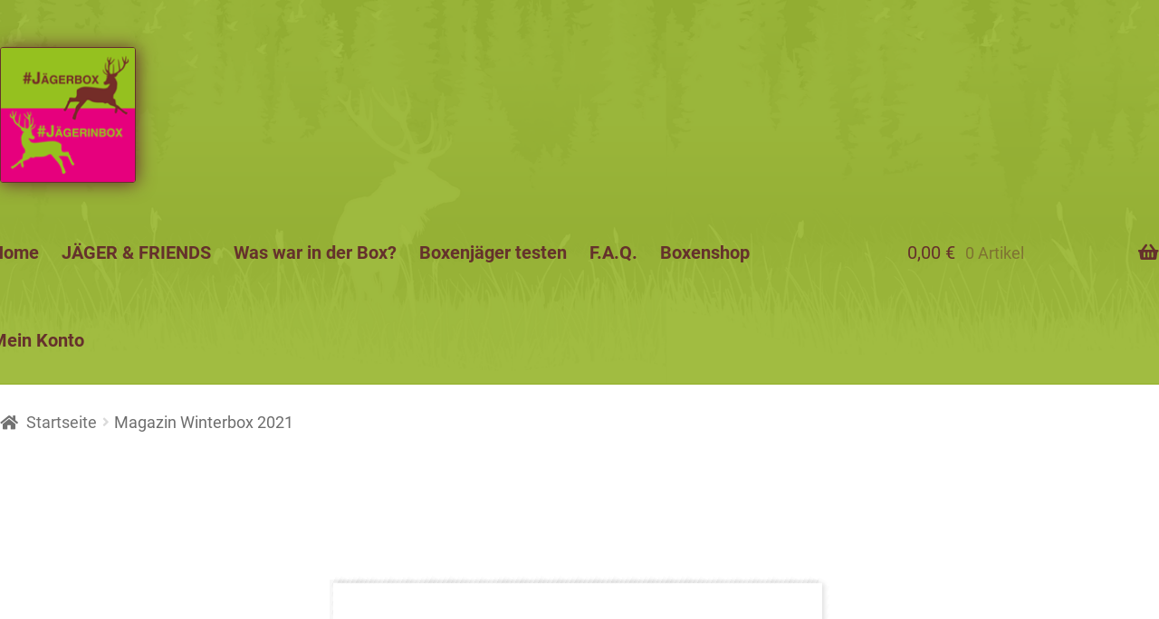

--- FILE ---
content_type: text/css
request_url: https://www.jaegerbox-online.com/wp-content/themes/storefront/style.css?ver=2.3.2
body_size: 39827
content:
/*!
Theme Name:   Storefront
Theme URI:    https://woocommerce.com/storefront/
Author:       Automattic
Author URI:   https://woocommerce.com/
Description:  Storefront is the perfect theme for your next WooCommerce project. Designed and developed by WooCommerce Core developers, it features a bespoke integration with WooCommerce itself plus many of the most popular customer facing WooCommerce extensions. There are several layout & color options to personalise your shop, multiple widget regions, a responsive design and much more. Developers will love its lean and extensible codebase making it a joy to customize and extend. Looking for a WooCommerce theme? Look no further!
Version:      2.3.2
License:      GNU General Public License v2 or later
License URI:  https://www.gnu.org/licenses/gpl-2.0.html
Text Domain:  storefront
Tags:         e-commerce, two-columns, left-sidebar, right-sidebar, custom-background, custom-colors, custom-header, custom-menu, featured-images, full-width-template, threaded-comments, accessibility-ready, rtl-language-support, footer-widgets, sticky-post, theme-options

This theme, like WordPress, is licensed under the GPL.
Use it to make something cool, have fun, and share what you've learned with others.

Storefront is based on Underscores https://underscores.me/, (C) 2012-2017 Automattic, Inc.

Resetting and rebuilding styles have been helped along thanks to the fine work of
Eric Meyer https://meyerweb.com/eric/tools/css/reset/index.html
along with Nicolas Gallagher and Jonathan Neal http://necolas.github.com/normalize.css/

All sizing (typography, layout, padding/margins, etc) are inspired by a modular scale that uses 1em as a base size with a 1.618 ratio.
You can read more about the calculator we use in our Sass here: https://github.com/modularscale/modularscale-sass

FontAwesome License: SIL Open Font License - http://scripts.sil.org/cms/scripts/page.php?site_id=nrsi&id=OFL
Images License: GNU General Public License v2 or later

======
Note: Do not edit this file. If you wish to add your own CSS, go to Customizer > Additional CSS.
======
*//*!
 * normalize.css v3.0.3 | MIT License | github.com/necolas/normalize.css
 */html{font-family:sans-serif;-ms-text-size-adjust:100%;-webkit-text-size-adjust:100%}body{margin:0}article,aside,details,figcaption,figure,footer,header,hgroup,main,menu,nav,section,summary{display:block}audio,canvas,progress,video{display:inline-block;vertical-align:baseline}audio:not([controls]){display:none;height:0}[hidden],template{display:none}a{background-color:transparent}a:active,a:hover{outline:0}abbr[title]{border-bottom:1px dotted}b,strong{font-weight:700}dfn{font-style:italic}h1{font-size:2em;margin:.67em 0}mark{background:#ff0;color:#000}small{font-size:80%}sub,sup{font-size:75%;line-height:0;position:relative;vertical-align:baseline}sup{top:-.5em}sub{bottom:-.25em}img{border:0}svg:not(:root){overflow:hidden}figure{margin:1em 40px}hr{box-sizing:content-box;height:0}pre{overflow:auto}code,kbd,pre,samp{font-family:monospace,monospace;font-size:1em}button,input,optgroup,select,textarea{color:inherit;font:inherit;margin:0}button{overflow:visible}button,select{text-transform:none}button,html input[type=button],input[type=reset],input[type=submit]{-webkit-appearance:button;cursor:pointer}button[disabled],html input[disabled]{cursor:default}button::-moz-focus-inner,input::-moz-focus-inner{border:0;padding:0}input{line-height:normal}input[type=checkbox],input[type=radio]{box-sizing:border-box;padding:0}input[type=number]::-webkit-inner-spin-button,input[type=number]::-webkit-outer-spin-button{height:auto}input[type=search]{-webkit-appearance:textfield;box-sizing:content-box}input[type=search]::-webkit-search-cancel-button,input[type=search]::-webkit-search-decoration{-webkit-appearance:none}fieldset{border:1px solid silver;margin:0 2px;padding:.35em .625em .75em}legend{border:0;padding:0}textarea{overflow:auto}optgroup{font-weight:700}table{border-collapse:collapse;border-spacing:0}td,th{padding:0}body{-ms-word-wrap:break-word;word-wrap:break-word}body,button,input,textarea{color:#43454b;font-family:"Source Sans Pro",HelveticaNeue-Light,"Helvetica Neue Light","Helvetica Neue",Helvetica,Arial,"Lucida Grande",sans-serif;line-height:1.618;text-rendering:optimizeLegibility;font-weight:400}select{color:initial;font-family:"Source Sans Pro",HelveticaNeue-Light,"Helvetica Neue Light","Helvetica Neue",Helvetica,Arial,"Lucida Grande",sans-serif}h1,h2,h3,h4,h5,h6{clear:both;font-weight:300;margin:0 0 .5407911001em;color:#131315}h1 a,h2 a,h3 a,h4 a,h5 a,h6 a{font-weight:300}.alpha,h1{font-size:2.617924em;line-height:1.214;letter-spacing:-1px}.beta,h2{font-size:2em;line-height:1.214}.beta+h3,h2+h3{border-top:1px solid rgba(0,0,0,.05);padding-top:.5407911001em}.gamma,h3{font-size:1.618em}.delta,h4{font-size:1.41575em}.alpha,.beta,.delta,.gamma{display:block}blockquote+h2,blockquote+h3,blockquote+h4,blockquote+header h2,form+h2,form+h3,form+h4,form+header h2,ol+h2,ol+h3,ol+h4,ol+header h2,p+h2,p+h3,p+h4,p+header h2,table+h2,table+h3,table+h4,table+header h2,ul+h2,ul+h3,ul+h4,ul+header h2{margin-top:2.2906835em}hr{background-color:#ccc;border:0;height:1px;margin:0 0 1.41575em}p{margin:0 0 1.41575em}ol,ul{margin:0 0 1.41575em 3em;padding:0}ul{list-style:disc}ol{list-style:decimal}li>ol,li>ul{margin-bottom:0;margin-left:1em}dt{font-weight:600}dd{margin:0 0 1.618em}b,strong{font-weight:600}cite,dfn,em,i{font-style:italic}blockquote{padding:0 1em;border-left:3px solid rgba(0,0,0,.05);font-style:italic}address{margin:0 0 1.41575em}pre{background:rgba(0,0,0,.1);font-family:'Courier 10 Pitch',Courier,monospace;margin-bottom:1.618em;padding:1.618em;overflow:auto;max-width:100%}code,kbd,tt,var{font-family:Monaco,Consolas,'Andale Mono','DejaVu Sans Mono',monospace;background-color:rgba(0,0,0,.05);padding:.202em .5407911001em}abbr,acronym{border-bottom:1px dotted #666;cursor:help}ins,mark{text-decoration:none;font-weight:600;background:0 0}sub,sup{font-size:75%;height:0;line-height:0;position:relative;vertical-align:baseline}sup{bottom:1ex}sub{top:.5ex}small{font-size:75%}big{font-size:125%}figure{margin:0}table{margin:0 0 1.41575em;width:100%}img{height:auto;max-width:100%;display:block}a{color:#2c2d33;text-decoration:none;font-weight:400}a:focus{outline:1px dotted #96588a}.storefront-cute *{font-family:'Comic Sans MS',sans-serif}*{box-sizing:border-box}body{background-color:#fff;overflow-x:hidden}.site{overflow-x:hidden}.header-widget-region,.site-content{-webkit-tap-highlight-color:transparent}.site-header{background-color:#2c2d33;padding-top:1.618em;padding-bottom:1.618em;color:#9aa0a7;background-position:center center;position:relative;z-index:999;border-bottom:1px solid transparent}.site-header .custom-logo-link,.site-header .site-logo-anchor,.site-header .site-logo-link{display:block;margin-bottom:0}.site-header .custom-logo-link img,.site-header .site-logo-anchor img,.site-header .site-logo-link img{max-width:210px}.site-header .widget{margin-bottom:0}.home.blog .site-header,.home.page:not(.page-template-template-homepage) .site-header,.home.post-type-archive-product .site-header{margin-bottom:4.235801032em}.no-wc-breadcrumb .site-header{margin-bottom:4.235801032em}.no-wc-breadcrumb.page-template-template-homepage .site-header{margin-bottom:0}.header-widget-region{position:relative;z-index:99}.site-branding{float:left;margin-bottom:0}.site-branding .site-title{font-size:2em;letter-spacing:-1px;margin:0}.site-branding .site-title a{font-weight:700}.site-branding .site-description{font-size:.875em;display:none}.site-branding .logo{margin:0}.site-main{margin-bottom:2.617924em}.site-content{outline:0}.page-template-template-homepage:not(.has-post-thumbnail) .site-main{padding-top:4.235801032em}.page-template-template-homepage .type-page{padding-top:2.617924em;padding-bottom:2.617924em;position:relative}.page-template-template-homepage .type-page .storefront-hero__button-edit{position:absolute;top:1em;right:1em;font-size:.875em}.page-template-template-homepage .entry-content{font-size:1.1em}.page-template-template-homepage .entry-content p:last-child{margin-bottom:0}.page-template-template-homepage .entry-header h1{font-size:3.706325903em;margin-bottom:.2360828548em}.page-template-template-homepage .entry-content,.page-template-template-homepage .entry-header{max-width:41.0994671405em;margin-left:auto;margin-right:auto;text-align:center}.page-template-template-homepage.has-post-thumbnail .type-page.has-post-thumbnail{background-size:cover;background-position:center center;padding-top:6.8535260698em;padding-bottom:6.8535260698em}.page-template-template-homepage.has-post-thumbnail .type-page.has-post-thumbnail .entry-content,.page-template-template-homepage.has-post-thumbnail .type-page.has-post-thumbnail .entry-title{opacity:0;-webkit-transition:all,ease,.5s;transition:all,ease,.5s}.page-template-template-homepage.has-post-thumbnail .type-page.has-post-thumbnail .entry-content.loaded,.page-template-template-homepage.has-post-thumbnail .type-page.has-post-thumbnail .entry-title.loaded{opacity:1}.site-footer{background-color:#f3f3f3;color:#76787e;padding:1.618em 0 3.706325903em}.site-footer h1,.site-footer h2,.site-footer h3,.site-footer h4,.site-footer h5,.site-footer h6{color:#65676d}.site-footer a:not(.button){color:#2c2d33}.site-info{padding:2.617924em 0}.site-info span[role=separator]{padding:0 .2360828548em 0 .3342343017em}.site-info span[role=separator]::before{content:'\007c'}.alignleft{display:inline;float:left;margin-right:1em}.alignright{display:inline;float:right;margin-left:1em}.aligncenter{clear:both;display:block;margin:0 auto}.screen-reader-text{border:0;clip:rect(1px,1px,1px,1px);-webkit-clip-path:inset(50%);clip-path:inset(50%);height:1px;margin:-1px;overflow:hidden;padding:0;position:absolute;width:1px;word-wrap:normal!important}.screen-reader-text:focus{background-color:#f1f1f1;border-radius:3px;box-shadow:0 0 2px 2px rgba(0,0,0,.6);clip:auto!important;display:block;font-weight:700;height:auto;left:0;line-height:normal;padding:1em 1.618em;text-decoration:none;top:0;width:auto;z-index:100000;outline:0}.clear::after,.clear::before,.comment-content::after,.comment-content::before,.entry-content::after,.entry-content::before,.site-content::after,.site-content::before,.site-footer::after,.site-footer::before,.site-header::after,.site-header::before{content:'';display:table}.clear::after,.comment-content::after,.entry-content::after,.site-content::after,.site-footer::after,.site-header::after{clear:both}table{border-spacing:0;width:100%;border-collapse:separate}table caption{padding:1em 0;font-weight:600}table td,table th{padding:1em 1.41575em;text-align:left;vertical-align:top}table td p:last-child,table th p:last-child{margin-bottom:0}table th{font-weight:600}table thead th{padding:1.41575em;vertical-align:middle}table tbody h2{font-size:1em;letter-spacing:normal;font-weight:400}table tbody h2 a{font-weight:400}.error404 .site-content .widget_product_search{padding:1.618em;background-color:rgba(0,0,0,.025)}.error404 .site-content .widget_product_search form{margin:0}.error404.left-sidebar .content-area,.error404.right-sidebar .content-area{width:100%}.error404 .fourohfour-columns-2{padding:2.617924em 0;border:1px solid rgba(0,0,0,.05);border-width:1px 0;margin-bottom:2.617924em}.error404 .fourohfour-columns-2::after,.error404 .fourohfour-columns-2::before{content:'';display:table}.error404 .fourohfour-columns-2::after{clear:both}.error404 .fourohfour-columns-2 .widget,.error404 .fourohfour-columns-2 ul.products li.product{margin-bottom:0}.error404 .fourohfour-columns-2 .col-1 ul.products{margin-bottom:2.2906835em}.error404 .fourohfour-columns-2 .col-1 ul.products li.product{width:45.4545454545%;float:left;margin-right:9.0909090909%}.error404 .fourohfour-columns-2 .col-1 ul.products li.product:last-child{margin-right:0}.error404 .fourohfour-columns-2 .col-2{padding:1.618em;background-color:rgba(0,0,0,.025)}#comments{padding-top:2.617924em}#comments .comments-title{border-bottom:1px solid rgba(0,0,0,.05);padding-bottom:.5407911001em;margin-bottom:1.618em}#comments .comment-list{list-style:none;margin-left:0}#comments .comment-list .comment-body::after,#comments .comment-list .comment-body::before{content:'';display:table}#comments .comment-list .comment-body::after{clear:both}#comments .comment-list .comment-content{padding-bottom:1.618em;margin-bottom:1.618em}#comments .comment-list .comment-content .comment-text{padding:1.618em;border-radius:3px}#comments .comment-list .comment-content .comment-text p:last-child{margin-bottom:0}#comments .comment-list .comment-meta{margin-bottom:1em}#comments .comment-list .comment-meta .avatar{margin-bottom:1em;max-width:64px;height:auto}#comments .comment-list .comment-meta a.comment-date{font-size:.875em}#comments .comment-list .comment-meta cite{font-style:normal;clear:both;display:block}#comments .comment-list .reply{margin-bottom:1.618em;padding-top:.6180469716em}#comments .comment-list .reply::after,#comments .comment-list .reply::before{content:'';display:table}#comments .comment-list .reply::after{clear:both}#comments .comment-list .reply a{display:inline-block;margin-right:1em}#comments .comment-list .reply a:last-child{margin-right:0}#comments .comment-list .children{list-style:none}.comment-content a{word-wrap:break-word}#respond{clear:both;padding:1.618em;background-color:rgba(0,0,0,.0125);position:relative}#respond .comment-form-author input,#respond .comment-form-email input,#respond .comment-form-url input{width:100%}#respond .form-submit,#respond form{margin-bottom:0}#respond #cancel-comment-reply-link{position:absolute;top:.5407911001em;right:.5407911001em;display:block;height:1em;width:1em;overflow:hidden;line-height:1;font-size:1.41575em;text-align:center;-webkit-transition:ease,.3s,-webkit-transform;transition:ease,.3s,-webkit-transform;transition:transform,ease,.3s;transition:transform,ease,.3s,-webkit-transform}#respond #cancel-comment-reply-link:hover{-webkit-transform:scale(1.3);-ms-transform:scale(1.3);transform:scale(1.3)}.hentry{margin:0 0 4.235801032em}.hentry .wp-post-image{margin-bottom:1.618em;margin-left:auto;margin-right:auto}.hentry .entry-header{margin-bottom:1em;border-bottom:1px solid rgba(0,0,0,.05)}.hentry .entry-header .byline,.hentry .entry-header .posted-on{font-size:.875em}.hentry .entry-header .byline a,.hentry .entry-header .posted-on a{font-weight:600;text-decoration:underline}.hentry .entry-header .byline a:hover,.hentry .entry-header .posted-on a:hover{text-decoration:none}.hentry .entry-meta{font-weight:400}.hentry.type-page .entry-header{border-bottom:0;margin-bottom:0}.byline,.updated:not(.published){display:none}.group-blog .byline,.single .byline{display:inline}.page-links{clear:both;margin:0 0 1em}.cat-links,.comments-link,.tags-links,.vcard.author{display:block;margin-bottom:1.618em}.vcard.author .avatar{width:64px;margin-bottom:1em}form{margin-bottom:1.618em}button,input,select,textarea{font-size:100%;margin:0;vertical-align:baseline}.added_to_cart,.button,button,input[type=button],input[type=reset],input[type=submit]{border:0;background:0 0;background-color:#43454b;border-color:#43454b;color:#fff;cursor:pointer;padding:.6180469716em 1.41575em;text-decoration:none;font-weight:600;text-shadow:none;display:inline-block;outline:0;-webkit-appearance:none;border-radius:0}.added_to_cart.alt,.added_to_cart.cta,.button.alt,.button.cta,button.alt,button.cta,input[type=button].alt,input[type=button].cta,input[type=reset].alt,input[type=reset].cta,input[type=submit].alt,input[type=submit].cta{background-color:#2c2d33;border-color:#2c2d33}.added_to_cart.alt:hover,.added_to_cart.cta:hover,.button.alt:hover,.button.cta:hover,button.alt:hover,button.cta:hover,input[type=button].alt:hover,input[type=button].cta:hover,input[type=reset].alt:hover,input[type=reset].cta:hover,input[type=submit].alt:hover,input[type=submit].cta:hover{background-color:#2c2d33}.added_to_cart:hover,.button:hover,button:hover,input[type=button]:hover,input[type=reset]:hover,input[type=submit]:hover{color:#fff}.added_to_cart:focus,.button:focus,button:focus,input[type=button]:focus,input[type=reset]:focus,input[type=submit]:focus{outline:1px dotted #96588a}.added_to_cart.loading,.button.loading,button.loading,input[type=button].loading,input[type=reset].loading,input[type=submit].loading{opacity:.5}.added_to_cart.small,.button.small,button.small,input[type=button].small,input[type=reset].small,input[type=submit].small{padding:.5407911001em .875em;font-size:.875em}.added_to_cart.disabled,.added_to_cart:disabled,.button.disabled,.button:disabled,button.disabled,button:disabled,input[type=button].disabled,input[type=button]:disabled,input[type=reset].disabled,input[type=reset]:disabled,input[type=submit].disabled,input[type=submit]:disabled{opacity:.5!important;cursor:not-allowed}.added_to_cart.disabled:hover,.added_to_cart:disabled:hover,.button.disabled:hover,.button:disabled:hover,button.disabled:hover,button:disabled:hover,input[type=button].disabled:hover,input[type=button]:disabled:hover,input[type=reset].disabled:hover,input[type=reset]:disabled:hover,input[type=submit].disabled:hover,input[type=submit]:disabled:hover{opacity:.5!important}input[type=checkbox],input[type=radio]{padding:0}input[type=checkbox]+label,input[type=radio]+label{margin:0 0 0 .3819820591em}input[type=search]::-webkit-search-decoration{-webkit-appearance:none}input[type=search]{box-sizing:border-box}input[type=search]::-webkit-input-placeholder{color:#616161}input[type=search]::-moz-placeholder{color:#616161}input[type=search]:-ms-input-placeholder{color:#616161}input[type=search]::placeholder{color:#616161}button::-moz-focus-inner,input::-moz-focus-inner{border:0;padding:0}.input-text,input[type=email],input[type=password],input[type=search],input[type=tel],input[type=text],input[type=url],textarea{padding:.6180469716em;background-color:#f2f2f2;color:#43454b;outline:0;border:0;-webkit-appearance:none;box-sizing:border-box;font-weight:400;box-shadow:inset 0 1px 1px rgba(0,0,0,.125)}.input-text:focus,input[type=email]:focus,input[type=password]:focus,input[type=search]:focus,input[type=tel]:focus,input[type=text]:focus,input[type=url]:focus,textarea:focus{background-color:#e6e5e5;color:#2b2c30}textarea{overflow:auto;padding-left:.875em;vertical-align:top;width:100%}label{font-weight:400}label.inline input{width:auto}fieldset{padding:1.618em;padding-top:1em;border:0;margin:0;margin-bottom:1.618em;margin-top:1.618em}fieldset legend{font-weight:600;padding:.6180469716em 1em;margin-left:-1em}[placeholder]:focus::-webkit-input-placeholder{-webkit-transition:opacity .5s .5s ease;transition:opacity .5s .5s ease;opacity:0}img{border-radius:3px}.comment-content img.wp-smiley,.entry-content img.wp-smiley,.page-content img.wp-smiley{border:none;margin-bottom:0;margin-top:0;padding:0;display:inline-block;border-radius:0}.wp-caption{margin-bottom:1em;max-width:100%}.wp-caption img[class*=wp-image-]{display:block;margin:0 auto}.wp-caption .wp-caption-text{text-align:left;font-style:italic;border-bottom:2px solid rgba(0,0,0,.05);padding:1em 0}.gallery{margin-bottom:1em}.gallery::after,.gallery::before{content:'';display:table}.gallery::after{clear:both}.gallery .gallery-item{float:left}.gallery .gallery-item .gallery-icon a{display:block}.gallery .gallery-item .gallery-icon img{border:none;height:auto;margin:0 auto}.gallery .gallery-item .gallery-caption{margin:0;text-align:center}.gallery.gallery-columns-1 .gallery-item{width:100%}.gallery.gallery-columns-2 .gallery-item{width:50%}.gallery.gallery-columns-3 .gallery-item{width:33.3%}.gallery.gallery-columns-4 .gallery-item{width:25%}.gallery.gallery-columns-5 .gallery-item{width:20%}.gallery.gallery-columns-6 .gallery-item{width:16.666666667%}.gallery.gallery-columns-7 .gallery-item{width:14.285714286%}.gallery.gallery-columns-8 .gallery-item{width:12.5%}.gallery.gallery-columns-9 .gallery-item{width:11.111111111%}embed,iframe,object,video{max-width:100%}.secondary-navigation{display:none}button.menu-toggle{cursor:pointer;text-align:left;float:right;position:relative;border:2px solid transparent;box-shadow:none;border-radius:2px;background-image:none;padding:.6180469716em .875em .6180469716em 2.617924em;font-size:.875em}button.menu-toggle:hover{background-image:none}button.menu-toggle span::before{-webkit-transition:all,ease,.2s;transition:all,ease,.2s}button.menu-toggle span::before,button.menu-toggle::after,button.menu-toggle::before{content:'';display:block;height:2px;width:14px;position:absolute;top:50%;left:1em;margin-top:-1px;-webkit-transition:all,ease,.2s;transition:all,ease,.2s;border-radius:3px}button.menu-toggle::before{-webkit-transform:translateY(-4px);-ms-transform:translateY(-4px);transform:translateY(-4px)}button.menu-toggle::after{-webkit-transform:translateY(4px);-ms-transform:translateY(4px);transform:translateY(4px)}.toggled button.menu-toggle::after,.toggled button.menu-toggle::before{-webkit-transform:rotate(45deg);-ms-transform:rotate(45deg);transform:rotate(45deg)}.toggled button.menu-toggle::after{-webkit-transform:rotate(-45deg);-ms-transform:rotate(-45deg);transform:rotate(-45deg)}.toggled button.menu-toggle span::before{opacity:0}.primary-navigation{display:none}.main-navigation::after,.main-navigation::before{content:'';display:table}.main-navigation::after{clear:both}.main-navigation div.menu{display:none}.main-navigation div.menu:last-child{display:block}.main-navigation .menu{clear:both}.handheld-navigation,.main-navigation div.menu>ul:not(.nav-menu),.nav-menu{overflow:hidden;max-height:0;-webkit-transition:all,ease,.8s;transition:all,ease,.8s}.handheld-navigation{clear:both}.handheld-navigation ul{margin:0}.handheld-navigation ul.menu li{position:relative}.handheld-navigation ul.menu li button::after{-webkit-transition:all,ease,.9s;transition:all,ease,.9s}.handheld-navigation ul.menu li button.toggled-on::after{-webkit-transform:rotate(180deg);-ms-transform:rotate(180deg);transform:rotate(180deg)}.handheld-navigation ul.menu .sub-menu{visibility:hidden;opacity:0;max-height:0;-webkit-transition:all,ease,.9s;transition:all,ease,.9s}.handheld-navigation ul.menu .sub-menu.toggled-on{visibility:visible;max-height:9999px;opacity:1}.handheld-navigation .dropdown-toggle{background:0 0;position:absolute;top:0;right:0;display:block}.main-navigation.toggled .handheld-navigation,.main-navigation.toggled .menu>ul:not(.nav-menu),.main-navigation.toggled ul[aria-expanded=true]{max-height:9999px}.main-navigation ul{margin-left:0;list-style:none;margin-bottom:0}.main-navigation ul ul{display:block;margin-left:1.41575em}.main-navigation ul li a{padding:.875em 0;display:block}.main-navigation ul li a:hover{color:#e6e6e6}.site-main nav.navigation{clear:both;padding:2.617924em 0}.site-main nav.navigation::after,.site-main nav.navigation::before{content:'';display:table}.site-main nav.navigation::after{clear:both}.site-main nav.navigation .nav-next a,.site-main nav.navigation .nav-previous a{display:inline-block;-webkit-transition:all,ease,.3s;transition:all,ease,.3s;padding:.6180469716em 1em;border-radius:3px}.site-main nav.navigation .nav-previous{float:left;width:50%}.site-main nav.navigation .nav-previous a:hover{-webkit-transform:translate(-1em);-ms-transform:translate(-1em);transform:translate(-1em)}.site-main nav.navigation .nav-next{float:right;text-align:right;width:50%}.site-main nav.navigation .nav-next a:hover{-webkit-transform:translate(1em);-ms-transform:translate(1em);transform:translate(1em)}.pagination,.woocommerce-pagination{padding:1em 0;border:1px solid rgba(0,0,0,.05);border-width:1px 0;text-align:center;clear:both}.pagination ul.page-numbers::after,.pagination ul.page-numbers::before,.woocommerce-pagination ul.page-numbers::after,.woocommerce-pagination ul.page-numbers::before{content:'';display:table}.pagination ul.page-numbers::after,.woocommerce-pagination ul.page-numbers::after{clear:both}.pagination .page-numbers,.woocommerce-pagination .page-numbers{list-style:none;margin:0}.pagination .page-numbers li,.woocommerce-pagination .page-numbers li{display:inline-block}.pagination .page-numbers li .page-numbers,.woocommerce-pagination .page-numbers li .page-numbers{border-left-width:0;display:inline-block;padding:.3342343017em .875em;background-color:rgba(0,0,0,.025);color:#43454b}.pagination .page-numbers li .page-numbers.current,.woocommerce-pagination .page-numbers li .page-numbers.current{background-color:#2c2d33;border-color:#2c2d33}.pagination .page-numbers li .page-numbers.dots,.woocommerce-pagination .page-numbers li .page-numbers.dots{background-color:transparent}.pagination .page-numbers li .page-numbers.next,.pagination .page-numbers li .page-numbers.prev,.woocommerce-pagination .page-numbers li .page-numbers.next,.woocommerce-pagination .page-numbers li .page-numbers.prev{padding-left:1em;padding-right:1em}.pagination .page-numbers li a.page-numbers:hover,.woocommerce-pagination .page-numbers li a.page-numbers:hover{background-color:rgba(0,0,0,.05)}.rtl .pagination a.next,.rtl .pagination a.prev,.rtl .woocommerce-pagination a.next,.rtl .woocommerce-pagination a.prev{-webkit-transform:rotateY(180deg);transform:rotateY(180deg)}.widget{margin:0 0 3.706325903em}.widget select{max-width:100%}.widget .widget-search .search-submit{border:0;clip:rect(1px,1px,1px,1px);-webkit-clip-path:inset(50%);clip-path:inset(50%);height:1px;margin:-1px;overflow:hidden;padding:0;position:absolute;width:1px;word-wrap:normal!important}.widget .widget-title,.widget .widgettitle{font-size:1.41575em;letter-spacing:0;border-bottom:1px solid rgba(0,0,0,.05);padding:0 0 1em;margin-bottom:1em;font-weight:300}.widget ul{margin-left:0;list-style:none}.widget ul ul{margin-left:1.618em}.widget-area .widget{font-weight:400}.widget-area .widget a.button{font-weight:600!important}.header-widget-region::after,.header-widget-region::before{content:'';display:table}.header-widget-region::after{clear:both}.header-widget-region .widget{margin:0;padding:1em 0;font-size:.875em}.widget_product_search form,.widget_search form{position:relative}.widget_product_search form input[type=search],.widget_product_search form input[type=text],.widget_search form input[type=search],.widget_search form input[type=text]{width:100%}.widget_product_search form button[type=submit],.widget_product_search form input[type=submit],.widget_search form button[type=submit],.widget_search form input[type=submit]{border:0;clip:rect(1px,1px,1px,1px);-webkit-clip-path:inset(50%);clip-path:inset(50%);height:1px;margin:-1px;overflow:hidden;padding:0;position:absolute;width:1px;word-wrap:normal!important;top:0;left:0}.widget_archive ul,.widget_categories ul,.widget_layered_nav ul,.widget_layered_nav_filters ul,.widget_links ul,.widget_nav_menu ul,.widget_pages ul,.widget_product_categories ul,.widget_recent_comments ul,.widget_recent_entries ul{margin:0}.widget_archive ul li,.widget_categories ul li,.widget_layered_nav ul li,.widget_layered_nav_filters ul li,.widget_links ul li,.widget_nav_menu ul li,.widget_pages ul li,.widget_product_categories ul li,.widget_recent_comments ul li,.widget_recent_entries ul li{list-style:none;margin-bottom:1em;line-height:1.41575em}.widget_archive ul .children,.widget_categories ul .children,.widget_layered_nav ul .children,.widget_layered_nav_filters ul .children,.widget_links ul .children,.widget_nav_menu ul .children,.widget_pages ul .children,.widget_product_categories ul .children,.widget_recent_comments ul .children,.widget_recent_entries ul .children{margin-top:.6180469716em;margin-left:1.618em}.widget_archive ul .children,.widget_categories ul .children,.widget_layered_nav ul .children,.widget_layered_nav_filters ul .children,.widget_links ul .children,.widget_nav_menu ul .children,.widget_pages ul .children,.widget_product_categories ul .children,.widget_recent_comments ul .children,.widget_recent_entries ul .children{margin-left:0;margin-top:1em}.footer-widgets #wp-calendar td,.footer-widgets #wp-calendar th,.widget-area #wp-calendar td,.widget-area #wp-calendar th{padding:.236em;text-align:center}.widget_pages ul ul.children,.widget_recent_entries ul ul.children{margin:.6180469716em 0 0 1.41575em}.widget_rating_filter .wc-layered-nav-rating{margin-bottom:.6180469716em}.widget_rating_filter .wc-layered-nav-rating a{text-decoration:none!important}.widget_rating_filter .wc-layered-nav-rating .star-rating{display:inline-block;height:1em;line-height:1}.widget-area .widget{font-size:.875em}.widget-area .widget h1.widget-title{font-size:1.41575em}.widget-area .widget a:not(.button){font-weight:600;text-decoration:underline}.widget-area .widget a:not(.button):hover{text-decoration:none}@media (min-width:768px){table.shop_table_responsive tbody tr td,table.shop_table_responsive tbody tr th{text-align:left}.site-header{padding-top:2.617924em;padding-bottom:0}.site-header .site-branding{display:block;width:100%;float:left;margin-left:0;margin-right:0;clear:both}.site-header .site-branding img{height:auto;max-width:230px;max-height:none}.woocommerce-active .site-header .site-branding{width:73.9130434783%;float:left;margin-right:4.347826087%}.woocommerce-active .site-header .site-branding img{max-width:100%}.woocommerce-active .site-header .site-search{width:21.7391304348%;float:right;margin-right:0;clear:none}.woocommerce-active .site-header .main-navigation{width:73.9130434783%;float:left;margin-right:4.347826087%;clear:both}.woocommerce-active .site-header .site-header-cart{width:21.7391304348%;float:right;margin-right:0;margin-bottom:0}.storefront-secondary-navigation .site-header .site-branding{width:39.1304347826%;float:left;margin-right:4.347826087%}.storefront-secondary-navigation .site-header .secondary-navigation{width:56.5217391304%;float:right;margin-right:0}.storefront-secondary-navigation.woocommerce-active .site-header .site-branding{width:21.7391304348%;float:left;margin-right:4.347826087%}.storefront-secondary-navigation.woocommerce-active .site-header .secondary-navigation{width:47.8260869565%;float:left;margin-right:4.347826087%}.site-branding .site-description{margin-bottom:0;display:block}.custom-logo-link,.site-branding,.site-header-cart,.site-logo-anchor,.site-logo-link,.site-search{margin-bottom:1.41575em}.site-header .subscribe-and-connect-connect{float:right;margin-bottom:1em}.site-header .subscribe-and-connect-connect .icons{list-style:none;margin:0}.site-header .subscribe-and-connect-connect .icons a{font-size:1em!important}.site-header .subscribe-and-connect-connect .icons li{margin:0 0 0 .5407911001em!important;display:inline-block}.col-full{max-width:66.4989378333em;margin-left:auto;margin-right:auto;padding:0 2.617924em;box-sizing:content-box}.col-full::after,.col-full::before{content:'';display:table}.col-full::after{clear:both}.col-full:after{content:" ";display:block;clear:both}.site-content::after,.site-content::before{content:'';display:table}.site-content::after{clear:both}.content-area{width:73.9130434783%;float:left;margin-right:4.347826087%}.widget-area{width:21.7391304348%;float:right;margin-right:0}.right-sidebar .content-area{width:73.9130434783%;float:left;margin-right:4.347826087%}.right-sidebar .widget-area{width:21.7391304348%;float:right;margin-right:0}.left-sidebar .content-area{width:73.9130434783%;float:right;margin-right:0}.left-sidebar .widget-area{width:21.7391304348%;float:left;margin-right:4.347826087%}.storefront-full-width-content .content-area{width:100%;float:left;margin-left:0;margin-right:0}.content-area,.widget-area{margin-bottom:2.617924em}.page-template-template-fullwidth-php .content-area,.page-template-template-homepage-php .content-area{width:100%;float:left;margin-left:0;margin-right:0}.footer-widgets{padding-top:4.235801032em;border-bottom:1px solid rgba(0,0,0,.05)}.footer-widgets::after,.footer-widgets::before{content:'';display:table}.footer-widgets::after{clear:both}.footer-widgets.col-2 .block{width:47.8260869565%;float:left;margin-right:4.347826087%}.footer-widgets.col-2 .block.footer-widget-2{float:right;margin-right:0}.footer-widgets.col-3 .block{width:30.4347826087%;float:left;margin-right:4.347826087%}.footer-widgets.col-3 .block.footer-widget-3{float:right;margin-right:0}.footer-widgets.col-4 .block{width:21.7391304348%;float:left;margin-right:4.347826087%}.footer-widgets.col-4 .block.footer-widget-4{float:right;margin-right:0}.comment-list::after,.comment-list::before{content:'';display:table}.comment-list::after{clear:both}.comment-list .comment{clear:both}.comment-list .comment-meta{width:17.6470588235%;float:left;margin-right:5.8823529412%;text-align:right}.comment-list .comment-meta .avatar{float:right}.comment-list .comment-content{padding-bottom:3.706325903em;margin-bottom:3.706325903em}.comment-list #respond,.comment-list .comment-content{width:76.4705882353%;float:right;margin-right:0}.comment-list #respond{float:right}.comment-list #respond .comment-form-author,.comment-list #respond .comment-form-email,.comment-list #respond .comment-form-url{width:100%;margin-right:0}.comment-list .comment-body #respond{box-shadow:0 6px 2em rgba(0,0,0,.2);margin-bottom:2.617924em;margin-top:-1.618em}.comment-list .reply{clear:both;text-align:right}.comment-list ol.children{width:88.2352941176%;float:right;margin-right:0;list-style:none}.comment-list ol.children .comment-meta{width:20%;float:left;margin-right:6.6666666667%}.comment-list ol.children #respond,.comment-list ol.children .comment-content{width:73.3333333333%;float:right;margin-right:0}.comment-list ol.children ol.children{width:86.6666666667%;float:right;margin-right:0}.comment-list ol.children ol.children .comment-meta{width:23.0769230769%;float:left;margin-right:7.6923076923%}.comment-list ol.children ol.children #respond,.comment-list ol.children ol.children .comment-content{width:69.2307692308%;float:right;margin-right:0}.comment-list ol.children ol.children ol.children{width:84.6153846154%;float:right;margin-right:0}.comment-list ol.children ol.children ol.children .comment-meta{width:27.2727272727%;float:left;margin-right:9.0909090909%}.comment-list ol.children ol.children ol.children #respond,.comment-list ol.children ol.children ol.children .comment-content{width:63.6363636364%;float:right;margin-right:0}.comment-list ol.children ol.children ol.children ol.children{width:81.8181818182%;float:right;margin-right:0}.comment-list ol.children ol.children ol.children ol.children .comment-meta{width:33.3333333333%;float:left;margin-right:11.1111111111%}.comment-list ol.children ol.children ol.children ol.children #respond,.comment-list ol.children ol.children ol.children ol.children .comment-content{width:55.5555555556%;float:right;margin-right:0}#respond{padding:2.617924em}#respond .comment-form-author,#respond .comment-form-email,#respond .comment-form-url{width:29.4117647059%;float:left;margin-right:5.8823529412%}#respond .comment-form-url{float:right;margin-right:0}#respond .comment-form-comment{clear:both}.hentry .entry-header{margin-bottom:2.617924em}.hentry.type-post::after,.hentry.type-post::before{content:'';display:table}.hentry.type-post::after{clear:both}.hentry.type-post .entry-meta{width:17.6470588235%;float:left;margin-right:5.8823529412%;font-size:.875em}.hentry.type-post .entry-content{width:100%;float:right;margin-right:0}.handheld-navigation,.main-navigation.toggled .handheld-navigation,.main-navigation.toggled div.menu,.menu-toggle{display:none}.primary-navigation{display:block}.main-navigation,.secondary-navigation{clear:both;display:block;width:100%}.main-navigation ul,.secondary-navigation ul{list-style:none;margin:0;padding-left:0;display:block}.main-navigation ul li,.secondary-navigation ul li{position:relative;display:inline-block;text-align:left}.main-navigation ul li a,.secondary-navigation ul li a{display:block}.main-navigation ul li a::before,.secondary-navigation ul li a::before{display:none}.main-navigation ul li.focus>ul,.main-navigation ul li:hover>ul,.secondary-navigation ul li.focus>ul,.secondary-navigation ul li:hover>ul{left:0;display:block}.main-navigation ul li.focus>ul li>ul,.main-navigation ul li:hover>ul li>ul,.secondary-navigation ul li.focus>ul li>ul,.secondary-navigation ul li:hover>ul li>ul{left:-9999px}.main-navigation ul li.focus>ul li>ul.sub-menu--is-touch-device,.main-navigation ul li:hover>ul li>ul.sub-menu--is-touch-device,.secondary-navigation ul li.focus>ul li>ul.sub-menu--is-touch-device,.secondary-navigation ul li:hover>ul li>ul.sub-menu--is-touch-device{display:none;left:0}.main-navigation ul li.focus>ul li.focus>ul,.main-navigation ul li.focus>ul li:hover>ul,.main-navigation ul li:hover>ul li.focus>ul,.main-navigation ul li:hover>ul li:hover>ul,.secondary-navigation ul li.focus>ul li.focus>ul,.secondary-navigation ul li.focus>ul li:hover>ul,.secondary-navigation ul li:hover>ul li.focus>ul,.secondary-navigation ul li:hover>ul li:hover>ul{left:100%;top:0;display:block}.main-navigation ul ul,.secondary-navigation ul ul{float:left;position:absolute;top:100%;z-index:99999;left:-9999px}.main-navigation ul ul.sub-menu--is-touch-device,.secondary-navigation ul ul.sub-menu--is-touch-device{display:none;left:0}.main-navigation ul ul li,.secondary-navigation ul ul li{display:block}.main-navigation ul ul li a,.secondary-navigation ul ul li a{width:200px}ul.menu li.current-menu-item>a{color:#43454b}.storefront-primary-navigation{clear:both}.storefront-primary-navigation::after,.storefront-primary-navigation::before{content:'';display:table}.storefront-primary-navigation::after{clear:both}.main-navigation div.menu{display:block}.main-navigation ul.menu,.main-navigation ul.nav-menu{max-height:none;overflow:visible;margin-left:-1em}.main-navigation ul.menu>li>a,.main-navigation ul.nav-menu>li>a{padding:1.618em 1em}.main-navigation ul.menu>li.menu-item-has-children:hover::after,.main-navigation ul.menu>li.page_item_has_children:hover::after,.main-navigation ul.nav-menu>li.menu-item-has-children:hover::after,.main-navigation ul.nav-menu>li.page_item_has_children:hover::after{display:block}.main-navigation ul.menu ul,.main-navigation ul.nav-menu ul{margin-left:0}.main-navigation ul.menu ul li a,.main-navigation ul.nav-menu ul li a{padding:.875em 1.41575em;font-weight:400;font-size:.875em}.main-navigation ul.menu ul li:last-child,.main-navigation ul.nav-menu ul li:last-child{border-bottom:0}.main-navigation ul.menu ul ul,.main-navigation ul.nav-menu ul ul{margin-left:0;box-shadow:none}.main-navigation ul.menu ul a:hover,.main-navigation ul.menu ul li.focus,.main-navigation ul.menu ul li:hover>a,.main-navigation ul.nav-menu ul a:hover,.main-navigation ul.nav-menu ul li.focus,.main-navigation ul.nav-menu ul li:hover>a{background-color:rgba(0,0,0,.025)}.main-navigation a{padding:0 1em 2.2906835em}.secondary-navigation{margin:0 0 1.618em;width:auto;clear:none;line-height:1}.secondary-navigation .menu{font-size:.875em;width:auto;float:right}.secondary-navigation .menu>li:hover>a{text-decoration:none}.secondary-navigation .menu ul a{padding:.326em .875em;background:rgba(0,0,0,.05)}.secondary-navigation .menu ul li:first-child a{padding-top:1em}.secondary-navigation .menu ul li:last-child a{padding-bottom:1em}.secondary-navigation .menu ul ul{margin-top:-.6180469716em}.secondary-navigation .menu a{padding:1em .875em;color:#737781;font-weight:400}.secondary-navigation .menu a:hover{text-decoration:none}.error404 .fourohfour-columns-2 .col-1{width:47.8260869565%;float:left;margin-right:4.347826087%}.error404 .fourohfour-columns-2 .col-1 ul.products{margin-bottom:0}.error404 .fourohfour-columns-2 .col-2{width:47.8260869565%;float:right;margin-right:0}}@media (max-width:66.4989378333em){.col-full{margin-left:2.617924em;margin-right:2.617924em;padding:0}}@media (max-width:568px){.col-full{margin-left:1.41575em;margin-right:1.41575em;padding:0}}

--- FILE ---
content_type: text/css
request_url: https://www.jaegerbox-online.com/wp-content/uploads/so-css/so-css-storefront.css?ver=1684162233
body_size: 2866
content:
.sp-post-carousel-section {
padding:0 !important;
}

.page-template-template-homepage .entry-content, .page-template-template-homepage .entry-header {
    max-width: 90%;
    margin-left: auto;
    margin-right: auto;
    text-align: center;
}
.col-full {
    padding: 0;
}

.rahmen {
	padding:20px;
  background:#fff;
}


.sow-hero-buttons .ow-button-base a {
    padding: 0.5em 1em !important;
    font-weight: 700;
}

.main-navigation ul li a {/*    color: #65312C !important;*/}
.current-menu-item { color:#fff !important; }
.site-footer a:hover { color: #fff; }
.site-info {font-size: 65%;color:#444;}
.site-info a,.site-info a:hover, .site-info a:visited {color:#444;}

body { }

.widget_rahmen {
	-webkit-box-shadow: 14px 12px 47px -17px rgba(0,0,0,0.85);
	-moz-box-shadow: 14px 12px 47px -17px rgba(0,0,0,0.85);
	box-shadow: 14px 12px 47px -17px rgba(0,0,0,0.85);
}

.widget_rahmen .ow-button-base a {
	font-size: 2.3em !important;
	font-weight: 700;
}


.main-navigation a {
	font-weight:700 !important;  
}

.current-menu-item a {
	color:#fff !important;
}

.main-navigation a:hover {
	color:#fff !important;
}

.custom-logo-link img {
    border: 1px solid #65312C;
    box-shadow: 1px 1px 20px #65312C;
}

.custom-logo-link{
    margin: 0;
}

.site-header {
	margin-bottom:0 !important;  
  background-position: center center;
	background-repeat: no-repeat;
	background-size: cover;
}

.site-footer {
	background-image: url("background.png") !important;
  background-position: center center;
	background-repeat: no-repeat;
	background-attachment: fixed;
	background-size: cover;
	background-color:#003300;
  
}

.footer-widgets {
  /*background:rgba(49,49,49,0.8);*/
  padding-right:0px;
  padding-left:0px;
}

h1, h2, h3, h4 {
  font-variant: small-caps;
}

.woocommerce-error, .woocommerce-info, .woocommerce-message, .woocommerce-noreviews, p.no-comments {
    background-color: #65312C !important;
    color: #fff;
}

.current-menu-item a, .current-menu-item {
	color: #C4007A !important;    
}

.woocommerce-active .site-header .site-search {
	display:none !important;  
}

.single-product div.product p.price {
    font-weight: 700 !important;
    margin: 0 !important;;
    color: #C4007A;
}

.wc-points-rewards-product-message {
	font-size:18px;
  line-height:20px;
}

.woocommerce-variation-price {
	display:none;  
}

ul.products li.product .price, .onsale {
	color: #C4007A;
	font-weight: bold;
  font-size:125%;
}


body.woocommerce-account ul li.woocommerce-MyAccount-navigation-link--munitionskiste a:before{
	content: "\f466"
}

.newsletter label {
  padding:1.1em 0;
	display:inline-block;
  width:7em;
}

.newsletter input[type=text] {
	width:50%; 
}

@media (min-width: 768px){
.main-navigation ul.menu>li>a, .main-navigation ul.nav-menu>li>a {
    padding: 1.618em 0.5em;
}
}